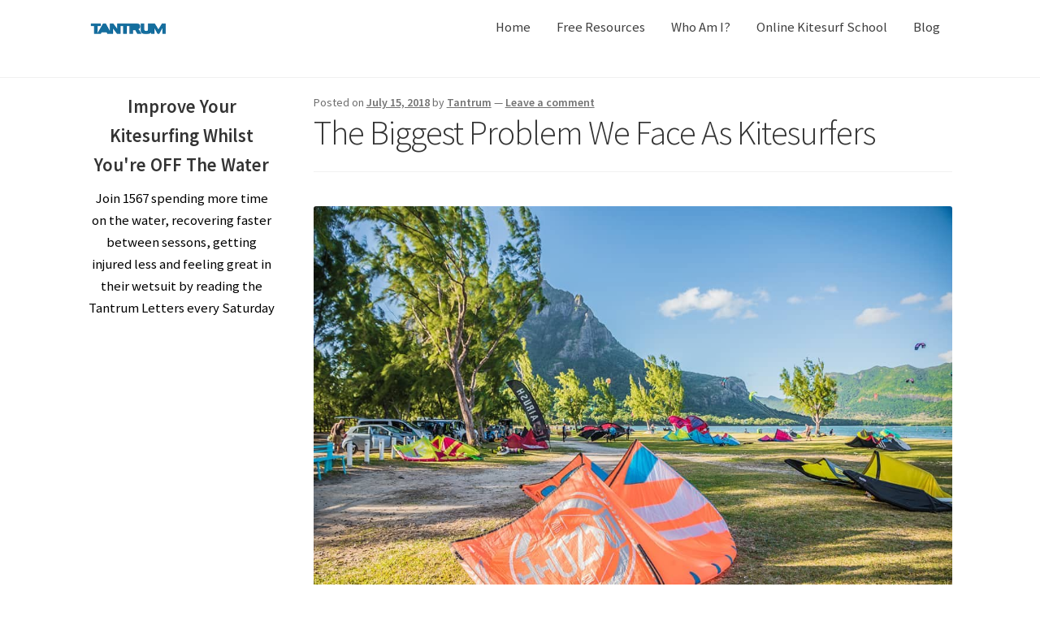

--- FILE ---
content_type: text/html; charset=UTF-8
request_url: https://www.tantrumkitesurf.com/biggest-problem-face-kitesurfers/
body_size: 14797
content:
<!doctype html>
<html lang="en-US" prefix="og: http://ogp.me/ns# fb: http://ogp.me/ns/fb# article: http://ogp.me/ns/article#">
<head>
<meta charset="UTF-8">
<meta name="viewport" content="width=device-width, initial-scale=1">
<link rel="profile" href="https://gmpg.org/xfn/11">
<link rel="pingback" href="https://www.tantrumkitesurf.com/xmlrpc.php">

<script type="text/javascript"
		id="Cookiebot"
		src="https://consent.cookiebot.com/uc.js"
		data-cbid="48055cf3-a4fa-4aa9-b1f0-df674f71ae16"
							async	></script>
<script>
	window.dataLayer = window.dataLayer || [];
	function gtag() {
		dataLayer.push(arguments);
	}
	gtag("consent", "default", {
		ad_storage: "denied",
		analytics_storage: "denied",
		functionality_storage: "denied",
		personalization_storage: "denied",
		security_storage: "granted",
		wait_for_update: 500,
	});
	gtag("set", "ads_data_redaction", true);
	gtag("set", "url_passthrough", true);
</script>
<title>The Biggest Problem We Face As Kitesurfers</title>
<meta name='robots' content='max-image-preview:large' />

<!-- SEO Ultimate (http://www.seodesignsolutions.com/wordpress-seo/) -->
	<link rel="canonical" href="https://www.tantrumkitesurf.com/biggest-problem-face-kitesurfers/" />
	<meta name="description" content="There is one thing that causes us more problems as kitesurfers than ANYTHING else...but there is a way to beat it, in this video I show you how..." />
	<meta property="og:type" content="article" />
	<meta property="og:title" content="The Biggest Problem We Face As Kitesurfers" />
	<meta property="og:description" content="There is one thing that causes us more problems as kitesurfers than ANYTHING else...but there is a way to beat it, in this video I show you how..." />
	<meta property="og:url" content="https://www.tantrumkitesurf.com/biggest-problem-face-kitesurfers/" />
	<meta property="og:image" content="https://www.tantrumkitesurf.com/wp-content/uploads/2018/07/36645990_486562485129285_4220176032587579392_n.jpg" />
	<meta property="article:published_time" content="2018-07-15" />
	<meta property="article:modified_time" content="2018-07-13" />
	<meta property="article:author" content="https://www.tantrumkitesurf.com/author/admin/" />
	<meta property="article:tag" content="Kitesurf" />
	<meta property="article:tag" content="Peak Performance" />
	<meta property="og:site_name" content="Tantrum Kitesurf" />
	<meta name="twitter:card" content="summary" />
	<meta name="twitter:site" content="@TantrumKitesurf" />

<!-- Code Inserter module -->
<!-- meta tags -->
	<link rel="publisher" href="https://plus.google.com/b/105701789154170809073/105701789154170809073" />
	<link rel="author" href="https://plus.google.com/115796481586622958716" />
<!--You Tube verification code -->
<meta name="google-site-verification" content="ZJ-L1dElzmtt-Vq7vn2N2ABKGv1CUFxyGKes7ilAjAQ" />

<!-- Cookie popup for GDPR -->
<script id="Cookiebot" src="https://consent.cookiebot.com/uc.js" data-cbid="48055cf3-a4fa-4aa9-b1f0-df674f71ae16" type="text/javascript" async></script>

<!-- /Code Inserter module -->

<!-- /SEO Ultimate -->

<link rel='dns-prefetch' href='//analytics.aweber.com' />
<link rel='dns-prefetch' href='//fonts.googleapis.com' />
<link rel="alternate" type="application/rss+xml" title="Tantrum Kitesurf &raquo; Feed" href="https://www.tantrumkitesurf.com/feed/" />
<link rel="alternate" type="application/rss+xml" title="Tantrum Kitesurf &raquo; Comments Feed" href="https://www.tantrumkitesurf.com/comments/feed/" />
<link rel="alternate" type="application/rss+xml" title="Tantrum Kitesurf &raquo; The Biggest Problem We Face As Kitesurfers Comments Feed" href="https://www.tantrumkitesurf.com/biggest-problem-face-kitesurfers/feed/" />
<script>
window._wpemojiSettings = {"baseUrl":"https:\/\/s.w.org\/images\/core\/emoji\/14.0.0\/72x72\/","ext":".png","svgUrl":"https:\/\/s.w.org\/images\/core\/emoji\/14.0.0\/svg\/","svgExt":".svg","source":{"concatemoji":"https:\/\/www.tantrumkitesurf.com\/wp-includes\/js\/wp-emoji-release.min.js?ver=6.3.1"}};
/*! This file is auto-generated */
!function(i,n){var o,s,e;function c(e){try{var t={supportTests:e,timestamp:(new Date).valueOf()};sessionStorage.setItem(o,JSON.stringify(t))}catch(e){}}function p(e,t,n){e.clearRect(0,0,e.canvas.width,e.canvas.height),e.fillText(t,0,0);var t=new Uint32Array(e.getImageData(0,0,e.canvas.width,e.canvas.height).data),r=(e.clearRect(0,0,e.canvas.width,e.canvas.height),e.fillText(n,0,0),new Uint32Array(e.getImageData(0,0,e.canvas.width,e.canvas.height).data));return t.every(function(e,t){return e===r[t]})}function u(e,t,n){switch(t){case"flag":return n(e,"\ud83c\udff3\ufe0f\u200d\u26a7\ufe0f","\ud83c\udff3\ufe0f\u200b\u26a7\ufe0f")?!1:!n(e,"\ud83c\uddfa\ud83c\uddf3","\ud83c\uddfa\u200b\ud83c\uddf3")&&!n(e,"\ud83c\udff4\udb40\udc67\udb40\udc62\udb40\udc65\udb40\udc6e\udb40\udc67\udb40\udc7f","\ud83c\udff4\u200b\udb40\udc67\u200b\udb40\udc62\u200b\udb40\udc65\u200b\udb40\udc6e\u200b\udb40\udc67\u200b\udb40\udc7f");case"emoji":return!n(e,"\ud83e\udef1\ud83c\udffb\u200d\ud83e\udef2\ud83c\udfff","\ud83e\udef1\ud83c\udffb\u200b\ud83e\udef2\ud83c\udfff")}return!1}function f(e,t,n){var r="undefined"!=typeof WorkerGlobalScope&&self instanceof WorkerGlobalScope?new OffscreenCanvas(300,150):i.createElement("canvas"),a=r.getContext("2d",{willReadFrequently:!0}),o=(a.textBaseline="top",a.font="600 32px Arial",{});return e.forEach(function(e){o[e]=t(a,e,n)}),o}function t(e){var t=i.createElement("script");t.src=e,t.defer=!0,i.head.appendChild(t)}"undefined"!=typeof Promise&&(o="wpEmojiSettingsSupports",s=["flag","emoji"],n.supports={everything:!0,everythingExceptFlag:!0},e=new Promise(function(e){i.addEventListener("DOMContentLoaded",e,{once:!0})}),new Promise(function(t){var n=function(){try{var e=JSON.parse(sessionStorage.getItem(o));if("object"==typeof e&&"number"==typeof e.timestamp&&(new Date).valueOf()<e.timestamp+604800&&"object"==typeof e.supportTests)return e.supportTests}catch(e){}return null}();if(!n){if("undefined"!=typeof Worker&&"undefined"!=typeof OffscreenCanvas&&"undefined"!=typeof URL&&URL.createObjectURL&&"undefined"!=typeof Blob)try{var e="postMessage("+f.toString()+"("+[JSON.stringify(s),u.toString(),p.toString()].join(",")+"));",r=new Blob([e],{type:"text/javascript"}),a=new Worker(URL.createObjectURL(r),{name:"wpTestEmojiSupports"});return void(a.onmessage=function(e){c(n=e.data),a.terminate(),t(n)})}catch(e){}c(n=f(s,u,p))}t(n)}).then(function(e){for(var t in e)n.supports[t]=e[t],n.supports.everything=n.supports.everything&&n.supports[t],"flag"!==t&&(n.supports.everythingExceptFlag=n.supports.everythingExceptFlag&&n.supports[t]);n.supports.everythingExceptFlag=n.supports.everythingExceptFlag&&!n.supports.flag,n.DOMReady=!1,n.readyCallback=function(){n.DOMReady=!0}}).then(function(){return e}).then(function(){var e;n.supports.everything||(n.readyCallback(),(e=n.source||{}).concatemoji?t(e.concatemoji):e.wpemoji&&e.twemoji&&(t(e.twemoji),t(e.wpemoji)))}))}((window,document),window._wpemojiSettings);
</script>
<style>
img.wp-smiley,
img.emoji {
	display: inline !important;
	border: none !important;
	box-shadow: none !important;
	height: 1em !important;
	width: 1em !important;
	margin: 0 0.07em !important;
	vertical-align: -0.1em !important;
	background: none !important;
	padding: 0 !important;
}
</style>
	<link rel='stylesheet' id='wp-block-library-css' href='https://www.tantrumkitesurf.com/wp-includes/css/dist/block-library/style.min.css?ver=6.3.1' media='all' />
<style id='wp-block-library-theme-inline-css'>
.wp-block-audio figcaption{color:#555;font-size:13px;text-align:center}.is-dark-theme .wp-block-audio figcaption{color:hsla(0,0%,100%,.65)}.wp-block-audio{margin:0 0 1em}.wp-block-code{border:1px solid #ccc;border-radius:4px;font-family:Menlo,Consolas,monaco,monospace;padding:.8em 1em}.wp-block-embed figcaption{color:#555;font-size:13px;text-align:center}.is-dark-theme .wp-block-embed figcaption{color:hsla(0,0%,100%,.65)}.wp-block-embed{margin:0 0 1em}.blocks-gallery-caption{color:#555;font-size:13px;text-align:center}.is-dark-theme .blocks-gallery-caption{color:hsla(0,0%,100%,.65)}.wp-block-image figcaption{color:#555;font-size:13px;text-align:center}.is-dark-theme .wp-block-image figcaption{color:hsla(0,0%,100%,.65)}.wp-block-image{margin:0 0 1em}.wp-block-pullquote{border-bottom:4px solid;border-top:4px solid;color:currentColor;margin-bottom:1.75em}.wp-block-pullquote cite,.wp-block-pullquote footer,.wp-block-pullquote__citation{color:currentColor;font-size:.8125em;font-style:normal;text-transform:uppercase}.wp-block-quote{border-left:.25em solid;margin:0 0 1.75em;padding-left:1em}.wp-block-quote cite,.wp-block-quote footer{color:currentColor;font-size:.8125em;font-style:normal;position:relative}.wp-block-quote.has-text-align-right{border-left:none;border-right:.25em solid;padding-left:0;padding-right:1em}.wp-block-quote.has-text-align-center{border:none;padding-left:0}.wp-block-quote.is-large,.wp-block-quote.is-style-large,.wp-block-quote.is-style-plain{border:none}.wp-block-search .wp-block-search__label{font-weight:700}.wp-block-search__button{border:1px solid #ccc;padding:.375em .625em}:where(.wp-block-group.has-background){padding:1.25em 2.375em}.wp-block-separator.has-css-opacity{opacity:.4}.wp-block-separator{border:none;border-bottom:2px solid;margin-left:auto;margin-right:auto}.wp-block-separator.has-alpha-channel-opacity{opacity:1}.wp-block-separator:not(.is-style-wide):not(.is-style-dots){width:100px}.wp-block-separator.has-background:not(.is-style-dots){border-bottom:none;height:1px}.wp-block-separator.has-background:not(.is-style-wide):not(.is-style-dots){height:2px}.wp-block-table{margin:0 0 1em}.wp-block-table td,.wp-block-table th{word-break:normal}.wp-block-table figcaption{color:#555;font-size:13px;text-align:center}.is-dark-theme .wp-block-table figcaption{color:hsla(0,0%,100%,.65)}.wp-block-video figcaption{color:#555;font-size:13px;text-align:center}.is-dark-theme .wp-block-video figcaption{color:hsla(0,0%,100%,.65)}.wp-block-video{margin:0 0 1em}.wp-block-template-part.has-background{margin-bottom:0;margin-top:0;padding:1.25em 2.375em}
</style>
<link rel='stylesheet' id='storefront-gutenberg-blocks-css' href='https://www.tantrumkitesurf.com/wp-content/themes/storefront/assets/css/base/gutenberg-blocks.css?ver=4.2.0' media='all' />
<style id='storefront-gutenberg-blocks-inline-css'>

				.wp-block-button__link:not(.has-text-color) {
					color: #ffffff;
				}

				.wp-block-button__link:not(.has-text-color):hover,
				.wp-block-button__link:not(.has-text-color):focus,
				.wp-block-button__link:not(.has-text-color):active {
					color: #ffffff;
				}

				.wp-block-button__link:not(.has-background) {
					background-color: #00cef7;
				}

				.wp-block-button__link:not(.has-background):hover,
				.wp-block-button__link:not(.has-background):focus,
				.wp-block-button__link:not(.has-background):active {
					border-color: #00b5de;
					background-color: #00b5de;
				}

				.wc-block-grid__products .wc-block-grid__product .wp-block-button__link {
					background-color: #00cef7;
					border-color: #00cef7;
					color: #ffffff;
				}

				.wp-block-quote footer,
				.wp-block-quote cite,
				.wp-block-quote__citation {
					color: #6d6d6d;
				}

				.wp-block-pullquote cite,
				.wp-block-pullquote footer,
				.wp-block-pullquote__citation {
					color: #6d6d6d;
				}

				.wp-block-image figcaption {
					color: #6d6d6d;
				}

				.wp-block-separator.is-style-dots::before {
					color: #333333;
				}

				.wp-block-file a.wp-block-file__button {
					color: #ffffff;
					background-color: #00cef7;
					border-color: #00cef7;
				}

				.wp-block-file a.wp-block-file__button:hover,
				.wp-block-file a.wp-block-file__button:focus,
				.wp-block-file a.wp-block-file__button:active {
					color: #ffffff;
					background-color: #00b5de;
				}

				.wp-block-code,
				.wp-block-preformatted pre {
					color: #6d6d6d;
				}

				.wp-block-table:not( .has-background ):not( .is-style-stripes ) tbody tr:nth-child(2n) td {
					background-color: #fdfdfd;
				}

				.wp-block-cover .wp-block-cover__inner-container h1:not(.has-text-color),
				.wp-block-cover .wp-block-cover__inner-container h2:not(.has-text-color),
				.wp-block-cover .wp-block-cover__inner-container h3:not(.has-text-color),
				.wp-block-cover .wp-block-cover__inner-container h4:not(.has-text-color),
				.wp-block-cover .wp-block-cover__inner-container h5:not(.has-text-color),
				.wp-block-cover .wp-block-cover__inner-container h6:not(.has-text-color) {
					color: #000000;
				}

				.wc-block-components-price-slider__range-input-progress,
				.rtl .wc-block-components-price-slider__range-input-progress {
					--range-color: #7f54b3;
				}

				/* Target only IE11 */
				@media all and (-ms-high-contrast: none), (-ms-high-contrast: active) {
					.wc-block-components-price-slider__range-input-progress {
						background: #7f54b3;
					}
				}

				.wc-block-components-button:not(.is-link) {
					background-color: #dd3333;
					color: #ffffff;
				}

				.wc-block-components-button:not(.is-link):hover,
				.wc-block-components-button:not(.is-link):focus,
				.wc-block-components-button:not(.is-link):active {
					background-color: #c41a1a;
					color: #ffffff;
				}

				.wc-block-components-button:not(.is-link):disabled {
					background-color: #dd3333;
					color: #ffffff;
				}

				.wc-block-cart__submit-container {
					background-color: #ffffff;
				}

				.wc-block-cart__submit-container::before {
					color: rgba(220,220,220,0.5);
				}

				.wc-block-components-order-summary-item__quantity {
					background-color: #ffffff;
					border-color: #6d6d6d;
					box-shadow: 0 0 0 2px #ffffff;
					color: #6d6d6d;
				}
			
</style>
<style id='classic-theme-styles-inline-css'>
/*! This file is auto-generated */
.wp-block-button__link{color:#fff;background-color:#32373c;border-radius:9999px;box-shadow:none;text-decoration:none;padding:calc(.667em + 2px) calc(1.333em + 2px);font-size:1.125em}.wp-block-file__button{background:#32373c;color:#fff;text-decoration:none}
</style>
<style id='global-styles-inline-css'>
body{--wp--preset--color--black: #000000;--wp--preset--color--cyan-bluish-gray: #abb8c3;--wp--preset--color--white: #ffffff;--wp--preset--color--pale-pink: #f78da7;--wp--preset--color--vivid-red: #cf2e2e;--wp--preset--color--luminous-vivid-orange: #ff6900;--wp--preset--color--luminous-vivid-amber: #fcb900;--wp--preset--color--light-green-cyan: #7bdcb5;--wp--preset--color--vivid-green-cyan: #00d084;--wp--preset--color--pale-cyan-blue: #8ed1fc;--wp--preset--color--vivid-cyan-blue: #0693e3;--wp--preset--color--vivid-purple: #9b51e0;--wp--preset--gradient--vivid-cyan-blue-to-vivid-purple: linear-gradient(135deg,rgba(6,147,227,1) 0%,rgb(155,81,224) 100%);--wp--preset--gradient--light-green-cyan-to-vivid-green-cyan: linear-gradient(135deg,rgb(122,220,180) 0%,rgb(0,208,130) 100%);--wp--preset--gradient--luminous-vivid-amber-to-luminous-vivid-orange: linear-gradient(135deg,rgba(252,185,0,1) 0%,rgba(255,105,0,1) 100%);--wp--preset--gradient--luminous-vivid-orange-to-vivid-red: linear-gradient(135deg,rgba(255,105,0,1) 0%,rgb(207,46,46) 100%);--wp--preset--gradient--very-light-gray-to-cyan-bluish-gray: linear-gradient(135deg,rgb(238,238,238) 0%,rgb(169,184,195) 100%);--wp--preset--gradient--cool-to-warm-spectrum: linear-gradient(135deg,rgb(74,234,220) 0%,rgb(151,120,209) 20%,rgb(207,42,186) 40%,rgb(238,44,130) 60%,rgb(251,105,98) 80%,rgb(254,248,76) 100%);--wp--preset--gradient--blush-light-purple: linear-gradient(135deg,rgb(255,206,236) 0%,rgb(152,150,240) 100%);--wp--preset--gradient--blush-bordeaux: linear-gradient(135deg,rgb(254,205,165) 0%,rgb(254,45,45) 50%,rgb(107,0,62) 100%);--wp--preset--gradient--luminous-dusk: linear-gradient(135deg,rgb(255,203,112) 0%,rgb(199,81,192) 50%,rgb(65,88,208) 100%);--wp--preset--gradient--pale-ocean: linear-gradient(135deg,rgb(255,245,203) 0%,rgb(182,227,212) 50%,rgb(51,167,181) 100%);--wp--preset--gradient--electric-grass: linear-gradient(135deg,rgb(202,248,128) 0%,rgb(113,206,126) 100%);--wp--preset--gradient--midnight: linear-gradient(135deg,rgb(2,3,129) 0%,rgb(40,116,252) 100%);--wp--preset--font-size--small: 14px;--wp--preset--font-size--medium: 23px;--wp--preset--font-size--large: 26px;--wp--preset--font-size--x-large: 42px;--wp--preset--font-size--normal: 16px;--wp--preset--font-size--huge: 37px;--wp--preset--spacing--20: 0.44rem;--wp--preset--spacing--30: 0.67rem;--wp--preset--spacing--40: 1rem;--wp--preset--spacing--50: 1.5rem;--wp--preset--spacing--60: 2.25rem;--wp--preset--spacing--70: 3.38rem;--wp--preset--spacing--80: 5.06rem;--wp--preset--shadow--natural: 6px 6px 9px rgba(0, 0, 0, 0.2);--wp--preset--shadow--deep: 12px 12px 50px rgba(0, 0, 0, 0.4);--wp--preset--shadow--sharp: 6px 6px 0px rgba(0, 0, 0, 0.2);--wp--preset--shadow--outlined: 6px 6px 0px -3px rgba(255, 255, 255, 1), 6px 6px rgba(0, 0, 0, 1);--wp--preset--shadow--crisp: 6px 6px 0px rgba(0, 0, 0, 1);}:where(.is-layout-flex){gap: 0.5em;}:where(.is-layout-grid){gap: 0.5em;}body .is-layout-flow > .alignleft{float: left;margin-inline-start: 0;margin-inline-end: 2em;}body .is-layout-flow > .alignright{float: right;margin-inline-start: 2em;margin-inline-end: 0;}body .is-layout-flow > .aligncenter{margin-left: auto !important;margin-right: auto !important;}body .is-layout-constrained > .alignleft{float: left;margin-inline-start: 0;margin-inline-end: 2em;}body .is-layout-constrained > .alignright{float: right;margin-inline-start: 2em;margin-inline-end: 0;}body .is-layout-constrained > .aligncenter{margin-left: auto !important;margin-right: auto !important;}body .is-layout-constrained > :where(:not(.alignleft):not(.alignright):not(.alignfull)){max-width: var(--wp--style--global--content-size);margin-left: auto !important;margin-right: auto !important;}body .is-layout-constrained > .alignwide{max-width: var(--wp--style--global--wide-size);}body .is-layout-flex{display: flex;}body .is-layout-flex{flex-wrap: wrap;align-items: center;}body .is-layout-flex > *{margin: 0;}body .is-layout-grid{display: grid;}body .is-layout-grid > *{margin: 0;}:where(.wp-block-columns.is-layout-flex){gap: 2em;}:where(.wp-block-columns.is-layout-grid){gap: 2em;}:where(.wp-block-post-template.is-layout-flex){gap: 1.25em;}:where(.wp-block-post-template.is-layout-grid){gap: 1.25em;}.has-black-color{color: var(--wp--preset--color--black) !important;}.has-cyan-bluish-gray-color{color: var(--wp--preset--color--cyan-bluish-gray) !important;}.has-white-color{color: var(--wp--preset--color--white) !important;}.has-pale-pink-color{color: var(--wp--preset--color--pale-pink) !important;}.has-vivid-red-color{color: var(--wp--preset--color--vivid-red) !important;}.has-luminous-vivid-orange-color{color: var(--wp--preset--color--luminous-vivid-orange) !important;}.has-luminous-vivid-amber-color{color: var(--wp--preset--color--luminous-vivid-amber) !important;}.has-light-green-cyan-color{color: var(--wp--preset--color--light-green-cyan) !important;}.has-vivid-green-cyan-color{color: var(--wp--preset--color--vivid-green-cyan) !important;}.has-pale-cyan-blue-color{color: var(--wp--preset--color--pale-cyan-blue) !important;}.has-vivid-cyan-blue-color{color: var(--wp--preset--color--vivid-cyan-blue) !important;}.has-vivid-purple-color{color: var(--wp--preset--color--vivid-purple) !important;}.has-black-background-color{background-color: var(--wp--preset--color--black) !important;}.has-cyan-bluish-gray-background-color{background-color: var(--wp--preset--color--cyan-bluish-gray) !important;}.has-white-background-color{background-color: var(--wp--preset--color--white) !important;}.has-pale-pink-background-color{background-color: var(--wp--preset--color--pale-pink) !important;}.has-vivid-red-background-color{background-color: var(--wp--preset--color--vivid-red) !important;}.has-luminous-vivid-orange-background-color{background-color: var(--wp--preset--color--luminous-vivid-orange) !important;}.has-luminous-vivid-amber-background-color{background-color: var(--wp--preset--color--luminous-vivid-amber) !important;}.has-light-green-cyan-background-color{background-color: var(--wp--preset--color--light-green-cyan) !important;}.has-vivid-green-cyan-background-color{background-color: var(--wp--preset--color--vivid-green-cyan) !important;}.has-pale-cyan-blue-background-color{background-color: var(--wp--preset--color--pale-cyan-blue) !important;}.has-vivid-cyan-blue-background-color{background-color: var(--wp--preset--color--vivid-cyan-blue) !important;}.has-vivid-purple-background-color{background-color: var(--wp--preset--color--vivid-purple) !important;}.has-black-border-color{border-color: var(--wp--preset--color--black) !important;}.has-cyan-bluish-gray-border-color{border-color: var(--wp--preset--color--cyan-bluish-gray) !important;}.has-white-border-color{border-color: var(--wp--preset--color--white) !important;}.has-pale-pink-border-color{border-color: var(--wp--preset--color--pale-pink) !important;}.has-vivid-red-border-color{border-color: var(--wp--preset--color--vivid-red) !important;}.has-luminous-vivid-orange-border-color{border-color: var(--wp--preset--color--luminous-vivid-orange) !important;}.has-luminous-vivid-amber-border-color{border-color: var(--wp--preset--color--luminous-vivid-amber) !important;}.has-light-green-cyan-border-color{border-color: var(--wp--preset--color--light-green-cyan) !important;}.has-vivid-green-cyan-border-color{border-color: var(--wp--preset--color--vivid-green-cyan) !important;}.has-pale-cyan-blue-border-color{border-color: var(--wp--preset--color--pale-cyan-blue) !important;}.has-vivid-cyan-blue-border-color{border-color: var(--wp--preset--color--vivid-cyan-blue) !important;}.has-vivid-purple-border-color{border-color: var(--wp--preset--color--vivid-purple) !important;}.has-vivid-cyan-blue-to-vivid-purple-gradient-background{background: var(--wp--preset--gradient--vivid-cyan-blue-to-vivid-purple) !important;}.has-light-green-cyan-to-vivid-green-cyan-gradient-background{background: var(--wp--preset--gradient--light-green-cyan-to-vivid-green-cyan) !important;}.has-luminous-vivid-amber-to-luminous-vivid-orange-gradient-background{background: var(--wp--preset--gradient--luminous-vivid-amber-to-luminous-vivid-orange) !important;}.has-luminous-vivid-orange-to-vivid-red-gradient-background{background: var(--wp--preset--gradient--luminous-vivid-orange-to-vivid-red) !important;}.has-very-light-gray-to-cyan-bluish-gray-gradient-background{background: var(--wp--preset--gradient--very-light-gray-to-cyan-bluish-gray) !important;}.has-cool-to-warm-spectrum-gradient-background{background: var(--wp--preset--gradient--cool-to-warm-spectrum) !important;}.has-blush-light-purple-gradient-background{background: var(--wp--preset--gradient--blush-light-purple) !important;}.has-blush-bordeaux-gradient-background{background: var(--wp--preset--gradient--blush-bordeaux) !important;}.has-luminous-dusk-gradient-background{background: var(--wp--preset--gradient--luminous-dusk) !important;}.has-pale-ocean-gradient-background{background: var(--wp--preset--gradient--pale-ocean) !important;}.has-electric-grass-gradient-background{background: var(--wp--preset--gradient--electric-grass) !important;}.has-midnight-gradient-background{background: var(--wp--preset--gradient--midnight) !important;}.has-small-font-size{font-size: var(--wp--preset--font-size--small) !important;}.has-medium-font-size{font-size: var(--wp--preset--font-size--medium) !important;}.has-large-font-size{font-size: var(--wp--preset--font-size--large) !important;}.has-x-large-font-size{font-size: var(--wp--preset--font-size--x-large) !important;}
.wp-block-navigation a:where(:not(.wp-element-button)){color: inherit;}
:where(.wp-block-post-template.is-layout-flex){gap: 1.25em;}:where(.wp-block-post-template.is-layout-grid){gap: 1.25em;}
:where(.wp-block-columns.is-layout-flex){gap: 2em;}:where(.wp-block-columns.is-layout-grid){gap: 2em;}
.wp-block-pullquote{font-size: 1.5em;line-height: 1.6;}
</style>
<link rel='stylesheet' id='contact-form-7-css' href='https://www.tantrumkitesurf.com/wp-content/plugins/contact-form-7/includes/css/styles.css?ver=5.0.1' media='all' />
<link rel='stylesheet' id='storefront-style-css' href='https://www.tantrumkitesurf.com/wp-content/themes/storefront/style.css?ver=4.2.0' media='all' />
<style id='storefront-style-inline-css'>

			.main-navigation ul li a,
			.site-title a,
			ul.menu li a,
			.site-branding h1 a,
			button.menu-toggle,
			button.menu-toggle:hover,
			.handheld-navigation .dropdown-toggle {
				color: #333333;
			}

			button.menu-toggle,
			button.menu-toggle:hover {
				border-color: #333333;
			}

			.main-navigation ul li a:hover,
			.main-navigation ul li:hover > a,
			.site-title a:hover,
			.site-header ul.menu li.current-menu-item > a {
				color: #747474;
			}

			table:not( .has-background ) th {
				background-color: #f8f8f8;
			}

			table:not( .has-background ) tbody td {
				background-color: #fdfdfd;
			}

			table:not( .has-background ) tbody tr:nth-child(2n) td,
			fieldset,
			fieldset legend {
				background-color: #fbfbfb;
			}

			.site-header,
			.secondary-navigation ul ul,
			.main-navigation ul.menu > li.menu-item-has-children:after,
			.secondary-navigation ul.menu ul,
			.storefront-handheld-footer-bar,
			.storefront-handheld-footer-bar ul li > a,
			.storefront-handheld-footer-bar ul li.search .site-search,
			button.menu-toggle,
			button.menu-toggle:hover {
				background-color: #ffffff;
			}

			p.site-description,
			.site-header,
			.storefront-handheld-footer-bar {
				color: #404040;
			}

			button.menu-toggle:after,
			button.menu-toggle:before,
			button.menu-toggle span:before {
				background-color: #333333;
			}

			h1, h2, h3, h4, h5, h6, .wc-block-grid__product-title {
				color: #333333;
			}

			.widget h1 {
				border-bottom-color: #333333;
			}

			body,
			.secondary-navigation a {
				color: #6d6d6d;
			}

			.widget-area .widget a,
			.hentry .entry-header .posted-on a,
			.hentry .entry-header .post-author a,
			.hentry .entry-header .post-comments a,
			.hentry .entry-header .byline a {
				color: #727272;
			}

			a {
				color: #7f54b3;
			}

			a:focus,
			button:focus,
			.button.alt:focus,
			input:focus,
			textarea:focus,
			input[type="button"]:focus,
			input[type="reset"]:focus,
			input[type="submit"]:focus,
			input[type="email"]:focus,
			input[type="tel"]:focus,
			input[type="url"]:focus,
			input[type="password"]:focus,
			input[type="search"]:focus {
				outline-color: #7f54b3;
			}

			button, input[type="button"], input[type="reset"], input[type="submit"], .button, .widget a.button {
				background-color: #00cef7;
				border-color: #00cef7;
				color: #ffffff;
			}

			button:hover, input[type="button"]:hover, input[type="reset"]:hover, input[type="submit"]:hover, .button:hover, .widget a.button:hover {
				background-color: #00b5de;
				border-color: #00b5de;
				color: #ffffff;
			}

			button.alt, input[type="button"].alt, input[type="reset"].alt, input[type="submit"].alt, .button.alt, .widget-area .widget a.button.alt {
				background-color: #dd3333;
				border-color: #dd3333;
				color: #ffffff;
			}

			button.alt:hover, input[type="button"].alt:hover, input[type="reset"].alt:hover, input[type="submit"].alt:hover, .button.alt:hover, .widget-area .widget a.button.alt:hover {
				background-color: #c41a1a;
				border-color: #c41a1a;
				color: #ffffff;
			}

			.pagination .page-numbers li .page-numbers.current {
				background-color: #e6e6e6;
				color: #636363;
			}

			#comments .comment-list .comment-content .comment-text {
				background-color: #f8f8f8;
			}

			.site-footer {
				background-color: #f0f0f0;
				color: #6d6d6d;
			}

			.site-footer a:not(.button):not(.components-button) {
				color: #333333;
			}

			.site-footer .storefront-handheld-footer-bar a:not(.button):not(.components-button) {
				color: #333333;
			}

			.site-footer h1, .site-footer h2, .site-footer h3, .site-footer h4, .site-footer h5, .site-footer h6, .site-footer .widget .widget-title, .site-footer .widget .widgettitle {
				color: #333333;
			}

			.page-template-template-homepage.has-post-thumbnail .type-page.has-post-thumbnail .entry-title {
				color: #000000;
			}

			.page-template-template-homepage.has-post-thumbnail .type-page.has-post-thumbnail .entry-content {
				color: #000000;
			}

			@media screen and ( min-width: 768px ) {
				.secondary-navigation ul.menu a:hover {
					color: #595959;
				}

				.secondary-navigation ul.menu a {
					color: #404040;
				}

				.main-navigation ul.menu ul.sub-menu,
				.main-navigation ul.nav-menu ul.children {
					background-color: #f0f0f0;
				}

				.site-header {
					border-bottom-color: #f0f0f0;
				}
			}

			@media screen and (max-width: 768px) {
				.menu-toggle {
					color: #333333;
				}

				.menu-toggle:hover {
					color: #000000;
				}

				.main-navigation div.menu,
				.main-navigation .handheld-navigation {
					background-color: #ffffff;
				}

				.main-navigation ul li a,
				ul.menu li a,
				.storefront-hamburger-menu-active .shm-close {
					color: #333333;
				}
			}
		
</style>
<link rel='stylesheet' id='storefront-icons-css' href='https://www.tantrumkitesurf.com/wp-content/themes/storefront/assets/css/base/icons.css?ver=4.2.0' media='all' />
<link rel='stylesheet' id='storefront-fonts-css' href='https://fonts.googleapis.com/css?family=Source+Sans+Pro%3A400%2C300%2C300italic%2C400italic%2C600%2C700%2C900&#038;subset=latin%2Clatin-ext&#038;ver=4.2.0' media='all' />
<link rel='stylesheet' id='shm-styles-css' href='https://www.tantrumkitesurf.com/wp-content/plugins/storefront-hamburger-menu/assets/css/style.css?ver=1.2.2' media='all' />
<link rel='stylesheet' id='wpgdprc-front-css-css' href='https://www.tantrumkitesurf.com/wp-content/plugins/wp-gdpr-compliance/Assets/css/front.css?ver=1694777753' media='all' />
<style id='wpgdprc-front-css-inline-css'>
:root{--wp-gdpr--bar--background-color: #000000;--wp-gdpr--bar--color: #ffffff;--wp-gdpr--button--background-color: #000000;--wp-gdpr--button--background-color--darken: #000000;--wp-gdpr--button--color: #ffffff;}
</style>
<script src='//analytics.aweber.com/js/awt_analytics.js?id=7YOv' id='script-js'></script>
<script src='https://www.tantrumkitesurf.com/wp-includes/js/jquery/jquery.min.js?ver=3.7.0' id='jquery-core-js'></script>
<script src='https://www.tantrumkitesurf.com/wp-includes/js/jquery/jquery-migrate.min.js?ver=3.4.1' id='jquery-migrate-js'></script>
<script id='wpgdprc-front-js-js-extra'>
var wpgdprcFront = {"ajaxUrl":"https:\/\/www.tantrumkitesurf.com\/wp-admin\/admin-ajax.php","ajaxNonce":"7f6becf036","ajaxArg":"security","pluginPrefix":"wpgdprc","blogId":"1","isMultiSite":"","locale":"en_US","showSignUpModal":"","showFormModal":"","cookieName":"wpgdprc-consent","consentVersion":"","path":"\/","prefix":"wpgdprc"};
</script>
<script src='https://www.tantrumkitesurf.com/wp-content/plugins/wp-gdpr-compliance/Assets/js/front.min.js?ver=1694777753' id='wpgdprc-front-js-js'></script>
<link rel="https://api.w.org/" href="https://www.tantrumkitesurf.com/wp-json/" /><link rel="alternate" type="application/json" href="https://www.tantrumkitesurf.com/wp-json/wp/v2/posts/12912" /><link rel="EditURI" type="application/rsd+xml" title="RSD" href="https://www.tantrumkitesurf.com/xmlrpc.php?rsd" />
<meta name="generator" content="WordPress 6.3.1" />
<link rel='shortlink' href='https://www.tantrumkitesurf.com/?p=12912' />
<link rel="alternate" type="application/json+oembed" href="https://www.tantrumkitesurf.com/wp-json/oembed/1.0/embed?url=https%3A%2F%2Fwww.tantrumkitesurf.com%2Fbiggest-problem-face-kitesurfers%2F" />
<link rel="alternate" type="text/xml+oembed" href="https://www.tantrumkitesurf.com/wp-json/oembed/1.0/embed?url=https%3A%2F%2Fwww.tantrumkitesurf.com%2Fbiggest-problem-face-kitesurfers%2F&#038;format=xml" />
<!-- Google Tag Manager -->
<script>(function(w,d,s,l,i){w[l]=w[l]||[];w[l].push({'gtm.start':
new Date().getTime(),event:'gtm.js'});var f=d.getElementsByTagName(s)[0],
j=d.createElement(s),dl=l!='dataLayer'?'&l='+l:'';j.async=true;j.src=
'https://www.googletagmanager.com/gtm.js?id='+i+dl;f.parentNode.insertBefore(j,f);
})(window,document,'script','dataLayer','GTM-W5BVLZD');</script>
<!-- End Google Tag Manager -->
		<link rel="icon" href="https://www.tantrumkitesurf.com/wp-content/uploads/2016/11/cropped-logo_ema_med-32x32.jpg" sizes="32x32" />
<link rel="icon" href="https://www.tantrumkitesurf.com/wp-content/uploads/2016/11/cropped-logo_ema_med-192x192.jpg" sizes="192x192" />
<link rel="apple-touch-icon" href="https://www.tantrumkitesurf.com/wp-content/uploads/2016/11/cropped-logo_ema_med-180x180.jpg" />
<meta name="msapplication-TileImage" content="https://www.tantrumkitesurf.com/wp-content/uploads/2016/11/cropped-logo_ema_med-270x270.jpg" />
		<style id="wp-custom-css">
			body.woocommerce #primary {
    width: 100%;
}
/* eliminate white space at top of page */
@media screen and (min-width: 768px) {
.content-area {
	margin-top:-50px;
}
.widget-area {
	margin-top:-50px;
}
}
h1 h2 h3 h4 h5 h6 {
	line-height:1.0;
}
/* do not display site search box */
.site-header .site-search { display:none;padding:0px;margin:0px;
	 }

.search .woocommerce-products-header__title {display: none;}

/* change logo size in header */
.site-header .site-branding img{
max-height: 40px !important;
max-width: 100px !important;
	margin-top:10px;
}

/* remove main menu  */
@media screen and (min-width: 1064px) {
.storefront-primary-navigation   {
  display: none;
}
}

@media(min-width: 1064px)
/* Remove white space left by removing Title */
.storefront-breadcrumb {
    margin-bottom: 0 !important;
}
/* styling the secondary menu */
.secondary-navigation {
	margin-top:-60px;
	font-size: 19px;
}
.sub-menu .menu-item {
	padding:15px;
	border-bottom:1px solid #f2f2f2;
}
/* Remove white space caused by removing Search Bar */
nav.secondary-navigation {
	float: right!important;
	margin-right: 0!important;
	width:668px!important;
}
/* ensure images on mobile float properly */
@media only screen and (max-width: 768px) {
figure {
float:none !important;
margin-left:auto !important;
margin-right:auto !important;
}
}

.site-header {
padding-top: 15px;
}
#masthead.site-header {
padding-bottom: 5px;
}
.optin-background {
		background-image:url(https://www.tantrumkitesurf.com/wp-content/uploads/2017/07/kitesurf-1-med.jpg);
		width:100%;
		height:460px;
		border-radius:5px;
		background-repeat:none;
		background-position: center top;
		background-size:cover;
	}
	.optin-trans-box {
		width:40%;
		min-width:210px;		position:relative;top:20px;left:200px;
		padding:15px;
		text-align:center;
		background: rgb(255, 255, 255);
    		background: rgba(255, 255, 255, .7);
	}
@media(max-width: 1064px) {
	.optin-background {
			background-image:none;
			width:100%;
			height:350px;
		}
		.optin-trans-box {
			width:100%;
			position:relative;top:0px;left:0px;
			text-align:center;
			padding:0px;
			margin:0px;
		}
}
/* hide breadcrumb on Thank you page */
.page-id-14479 .storefront-breadcrumb {display: none !important}
		</style>
		</head>

<body class="post-template-default single single-post postid-12912 single-format-standard wp-custom-logo wp-embed-responsive no-wc-breadcrumb storefront-secondary-navigation storefront-align-wide left-sidebar storefront-2-3 storefront-hamburger-menu-active">

<!-- Google Tag Manager (noscript) -->
<noscript><iframe src="https://www.googletagmanager.com/ns.html?id=GTM-W5BVLZD"
height="0" width="0" style="display:none;visibility:hidden"></iframe></noscript>
<!-- End Google Tag Manager (noscript) -->
		

<div id="page" class="hfeed site">
	
	<header id="masthead" class="site-header" role="banner" style="">

		<div class="col-full">		<a class="skip-link screen-reader-text" href="#site-navigation">Skip to navigation</a>
		<a class="skip-link screen-reader-text" href="#content">Skip to content</a>
				<div class="site-branding">
			<a href="https://www.tantrumkitesurf.com/" class="custom-logo-link" rel="home"><img width="182" height="40" src="https://www.tantrumkitesurf.com/wp-content/uploads/2017/02/cropped-logo.png" class="custom-logo" alt="Tantrum Kitesurf" decoding="async" /></a>		</div>
					<nav class="secondary-navigation" role="navigation" aria-label="Secondary Navigation">
				<div class="menu-main-menu-container"><ul id="menu-main-menu" class="menu"><li id="menu-item-13185" class="menu-item menu-item-type-custom menu-item-object-custom menu-item-home menu-item-13185"><a href="https://www.tantrumkitesurf.com">Home</a></li>
<li id="menu-item-14457" class="menu-item menu-item-type-custom menu-item-object-custom menu-item-has-children menu-item-14457"><a href="#">Free Resources</a>
<ul class="sub-menu">
	<li id="menu-item-14574" class="menu-item menu-item-type-custom menu-item-object-custom menu-item-14574"><a href="https://tantrumkitesurf.com/kitesurf-workout-signup">Free Kitesurf Specific Workout</a></li>
	<li id="menu-item-14573" class="menu-item menu-item-type-post_type menu-item-object-page menu-item-14573"><a href="https://www.tantrumkitesurf.com/free-mini-book-fix-your-knee-pain/">Free Mini-Book: Fix Your Knee Pain</a></li>
</ul>
</li>
<li id="menu-item-13131" class="menu-item menu-item-type-post_type menu-item-object-page menu-item-13131"><a href="https://www.tantrumkitesurf.com/meet-the-team/">Who Am I?</a></li>
<li id="menu-item-14266" class="menu-item menu-item-type-post_type menu-item-object-page menu-item-has-children menu-item-14266"><a href="https://www.tantrumkitesurf.com/kitesurf-school/">Online Kitesurf School</a>
<ul class="sub-menu">
	<li id="menu-item-14262" class="menu-item menu-item-type-post_type menu-item-object-page menu-item-14262"><a href="https://www.tantrumkitesurf.com/kitesurf-school/pre-course-training-res/">Pre Kitesurf Course Training</a></li>
	<li id="menu-item-14267" class="menu-item menu-item-type-post_type menu-item-object-page menu-item-14267"><a href="https://www.tantrumkitesurf.com/kitesurf-school/kitesurfing-training-mod1/">Flying The Kite</a></li>
	<li id="menu-item-14265" class="menu-item menu-item-type-post_type menu-item-object-page menu-item-14265"><a href="https://www.tantrumkitesurf.com/kitesurf-school/kitesurf-training-mod2/">Body Dragging &#038; Water Starting</a></li>
	<li id="menu-item-14264" class="menu-item menu-item-type-post_type menu-item-object-page menu-item-14264"><a href="https://www.tantrumkitesurf.com/kitesurf-school/kitesurf-training-module-3/">Riding Upwind</a></li>
	<li id="menu-item-14263" class="menu-item menu-item-type-post_type menu-item-object-page menu-item-14263"><a href="https://www.tantrumkitesurf.com/kitesurf-school/kitesurf-training-module-4/">Becoming a Kitesurf Rockstar</a></li>
	<li id="menu-item-14268" class="menu-item menu-item-type-post_type menu-item-object-page menu-item-14268"><a href="https://www.tantrumkitesurf.com/kitesurf-school/kitesurfing-equipment/">Kitesurfing Equipment</a></li>
</ul>
</li>
<li id="menu-item-14441" class="menu-item menu-item-type-post_type menu-item-object-page menu-item-14441"><a href="https://www.tantrumkitesurf.com/news/">Blog</a></li>
</ul></div>			</nav><!-- #site-navigation -->
			</div><div class="storefront-primary-navigation"><div class="col-full">		<nav id="site-navigation" class="main-navigation" role="navigation" aria-label="Primary Navigation">
		<button id="site-navigation-menu-toggle" class="menu-toggle" aria-controls="site-navigation" aria-expanded="false"><span>Menu</span></button>
			<div class="menu"><ul>
<li ><a href="https://www.tantrumkitesurf.com/">Home</a></li><li class="page_item page-item-6361"><a href="https://www.tantrumkitesurf.com/affiliate/">Become an Affiliate</a></li>
<li class="page_item page-item-1421"><a href="https://www.tantrumkitesurf.com/news/">Blog</a></li>
<li class="page_item page-item-14580"><a href="https://www.tantrumkitesurf.com/book/">Book</a></li>
<li class="page_item page-item-9751"><a href="https://www.tantrumkitesurf.com/buy-kites/">Buy Kites</a></li>
<li class="page_item page-item-2454"><a href="https://www.tantrumkitesurf.com/buy-kitesurfing-equipment-2/">Buy Kitesurfing Equipment</a></li>
<li class="page_item page-item-2716"><a href="https://www.tantrumkitesurf.com/buying-wetsuit/">Buying Your First Wetsuit</a></li>
<li class="page_item page-item-6193"><a href="https://www.tantrumkitesurf.com/cart/">Cart</a></li>
<li class="page_item page-item-2499"><a href="https://www.tantrumkitesurf.com/confirm-membership/">Check Your Email To Confirm Your Membership</a></li>
<li class="page_item page-item-6194"><a href="https://www.tantrumkitesurf.com/checkout/">Checkout</a></li>
<li class="page_item page-item-12431"><a href="https://www.tantrumkitesurf.com/cookie-policy/">Cookie Policy</a></li>
<li class="page_item page-item-12428"><a href="https://www.tantrumkitesurf.com/data-access-request/">Data Access Request</a></li>
<li class="page_item page-item-14567 page_item_has_children"><a href="https://www.tantrumkitesurf.com/free-mini-book-fix-your-knee-pain/">Free Mini-Book: Fix Your Knee Pain</a>
<ul class='children'>
	<li class="page_item page-item-14568"><a href="https://www.tantrumkitesurf.com/free-mini-book-fix-your-knee-pain/thank-you-coaching/">Thank You &amp; Coaching</a></li>
</ul>
</li>
<li class="page_item page-item-12430"><a href="https://www.tantrumkitesurf.com/gdpr-request-personal-data/">GDPR &#8211; Request personal data</a></li>
<li class="page_item page-item-11907"><a href="https://www.tantrumkitesurf.com/get-fit-to-kitesurf/">Get Fit To Kitesurf</a></li>
<li class="page_item page-item-904"><a href="https://www.tantrumkitesurf.com/contact-us/">Get In Touch</a></li>
<li class="page_item page-item-13602"><a href="https://www.tantrumkitesurf.com/gym-ruining-kitesurfing/">Is The Gym Ruining Your Kitesurfing&#8230;?</a></li>
<li class="page_item page-item-8781 page_item_has_children"><a href="https://www.tantrumkitesurf.com/kitesurf-school/">Kitesurf School</a>
<ul class='children'>
	<li class="page_item page-item-1651"><a href="https://www.tantrumkitesurf.com/kitesurf-school/kitesurfing-training-mod1/">Kitesurf Training &#8211; Getting Ready To Fly The Kite</a></li>
	<li class="page_item page-item-1778"><a href="https://www.tantrumkitesurf.com/kitesurf-school/kitesurfing-equipment/">Kitesurf Training &#8211; Kitesurfing Equipment</a></li>
	<li class="page_item page-item-1923"><a href="https://www.tantrumkitesurf.com/kitesurf-school/kitesurf-training-mod2/">Kitesurf Training &#8211; Module 2</a></li>
	<li class="page_item page-item-9307"><a href="https://www.tantrumkitesurf.com/kitesurf-school/kitesurf-training-module-3/">Kitesurf Training &#8211; Module 3</a></li>
	<li class="page_item page-item-5779"><a href="https://www.tantrumkitesurf.com/kitesurf-school/kitesurf-training-module-4/">Kitesurf Training &#8211; Module 4</a></li>
	<li class="page_item page-item-1035"><a href="https://www.tantrumkitesurf.com/kitesurf-school/pre-course-training-res/">Pre Kitesurf Course Training</a></li>
</ul>
</li>
<li class="page_item page-item-14469 page_item_has_children"><a href="https://www.tantrumkitesurf.com/kitesurf-workout-signup/">Kitesurf Workout Signup</a>
<ul class='children'>
	<li class="page_item page-item-14479"><a href="https://www.tantrumkitesurf.com/kitesurf-workout-signup/thank-you/">Thank You</a></li>
</ul>
</li>
<li class="page_item page-item-649 page_item_has_children"><a href="https://www.tantrumkitesurf.com/kitesurfing-holidays/">Kitesurfing Holidays</a>
<ul class='children'>
	<li class="page_item page-item-9137 page_item_has_children"><a href="https://www.tantrumkitesurf.com/kitesurfing-holidays/adv/">Advanced Rider</a>
	<ul class='children'>
		<li class="page_item page-item-14288"><a href="https://www.tantrumkitesurf.com/kitesurfing-holidays/adv/chase-wind-unlimited-hours-kitesurfing-adventure/">Chase The Wind UNLIMITED HOURS Kitesurfing Adventure</a></li>
		<li class="page_item page-item-7526"><a href="https://www.tantrumkitesurf.com/kitesurfing-holidays/adv/kit-hire/">Kit Hire</a></li>
		<li class="page_item page-item-4371"><a href="https://www.tantrumkitesurf.com/kitesurfing-holidays/adv/holidays-tarifa/">The NTX Kitesurf Camp</a></li>
	</ul>
</li>
	<li class="page_item page-item-14346"><a href="https://www.tantrumkitesurf.com/kitesurfing-holidays/improve-kitesurfing-wind-workshop/">Improve Your Kitesurfing When There&#8217;s No Wind Workshop</a></li>
	<li class="page_item page-item-9155 page_item_has_children"><a href="https://www.tantrumkitesurf.com/kitesurfing-holidays/int/">Intermediate Kitesurfers</a>
	<ul class='children'>
		<li class="page_item page-item-2316"><a href="https://www.tantrumkitesurf.com/kitesurfing-holidays/int/supervision/">Kitesurfing Supervision</a></li>
		<li class="page_item page-item-6692"><a href="https://www.tantrumkitesurf.com/kitesurfing-holidays/int/independence/">The Independence Camp</a></li>
	</ul>
</li>
	<li class="page_item page-item-7100 page_item_has_children"><a href="https://www.tantrumkitesurf.com/kitesurfing-holidays/beg/">Learn to Kitesurf</a>
	<ul class='children'>
		<li class="page_item page-item-367"><a href="https://www.tantrumkitesurf.com/kitesurfing-holidays/beg/kitesurf-lessons/">Kitesurf Lessons</a></li>
		<li class="page_item page-item-10808"><a href="https://www.tantrumkitesurf.com/kitesurfing-holidays/beg/camp-learn-kitesurf/">The Kitesurf GUARANTEED Camp</a></li>
		<li class="page_item page-item-14233"><a href="https://www.tantrumkitesurf.com/kitesurfing-holidays/beg/learn-improve-kitesurfing-great-shape/">The Learn or Improve Your Kitesurfing AND Get in Great Shape Camp</a></li>
	</ul>
</li>
</ul>
</li>
<li class="page_item page-item-651"><a href="https://www.tantrumkitesurf.com/kitesurfing-lessons/">Kitesurfing Lessons</a></li>
<li class="page_item page-item-11955"><a href="https://www.tantrumkitesurf.com/land-your-next-trick/">Land Your Next Trick in 30 Days</a></li>
<li class="page_item page-item-11780 page_item_has_children"><a href="https://www.tantrumkitesurf.com/learn-kitesurf-3-faster/">Learn to Kitesurf 3 x Faster</a>
<ul class='children'>
	<li class="page_item page-item-11840"><a href="https://www.tantrumkitesurf.com/learn-kitesurf-3-faster/thank-you/">Thank You</a></li>
</ul>
</li>
<li class="page_item page-item-11590"><a href="https://www.tantrumkitesurf.com/online-kitesurf-web-class/">Live Web Class</a></li>
<li class="page_item page-item-935"><a href="https://www.tantrumkitesurf.com/meet-the-team/">Meet The Team</a></li>
<li class="page_item page-item-2074"><a href="https://www.tantrumkitesurf.com/membership-cancelled/">Membership Cancelled</a></li>
<li class="page_item page-item-6195"><a href="https://www.tantrumkitesurf.com/my-account/">My Account</a></li>
<li class="page_item page-item-2073"><a href="https://www.tantrumkitesurf.com/oops-this-content-is-members-only/">Oops! This Content is Members Only</a></li>
<li class="page_item page-item-2075"><a href="https://www.tantrumkitesurf.com/oops-wrong-membership-level/">Oops! Wrong Membership Level</a></li>
<li class="page_item page-item-14116"><a href="https://www.tantrumkitesurf.com/opted/">Opted Out</a></li>
<li class="page_item page-item-6090"><a href="https://www.tantrumkitesurf.com/philosophy/">Our Philosophy</a></li>
<li class="page_item page-item-6093"><a href="https://www.tantrumkitesurf.com/ntx/">Our Services</a></li>
<li class="page_item page-item-14446"><a href="https://www.tantrumkitesurf.com/pain-free-in-4-weeks/">Pain Free In 4 Weeks</a></li>
<li class="page_item page-item-10943"><a href="https://www.tantrumkitesurf.com/the-podcast/">Podcast</a></li>
<li class="page_item page-item-14148"><a href="https://www.tantrumkitesurf.com/pre-bootcamp-information/">Pre Bootcamp Information</a></li>
<li class="page_item page-item-6647"><a href="https://www.tantrumkitesurf.com/pre-camp-information/">Pre Camp Information</a></li>
<li class="page_item page-item-3481"><a href="https://www.tantrumkitesurf.com/pre-course-information/">Pre Lesson Information</a></li>
<li class="page_item page-item-894"><a href="https://www.tantrumkitesurf.com/privacy-policy/">Privacy Policy</a></li>
<li class="page_item page-item-11521"><a href="https://www.tantrumkitesurf.com/improve-no-wind/">Redirect-Improve When No Wind</a></li>
<li class="page_item page-item-11537"><a href="https://www.tantrumkitesurf.com/learn-faster/">Redirect-LtK</a></li>
<li class="page_item page-item-11212"><a href="https://www.tantrumkitesurf.com/save-100s-learning-kitesurf/">Save 100&#8217;s Learning to Kitesurf</a></li>
<li class="page_item page-item-2357"><a href="https://www.tantrumkitesurf.com/support-centre/">Support Centre</a></li>
<li class="page_item page-item-11558"><a href="https://www.tantrumkitesurf.com/learn-3-x-faster/">Tantrum Kitesurf &#8211; Learn To  Kitesurf</a></li>
<li class="page_item page-item-709 page_item_has_children"><a href="https://www.tantrumkitesurf.com/tarifa/">Tarifa</a>
<ul class='children'>
	<li class="page_item page-item-928"><a href="https://www.tantrumkitesurf.com/tarifa/getting-to-tarifa/">Getting To Tarifa</a></li>
	<li class="page_item page-item-919"><a href="https://www.tantrumkitesurf.com/tarifa/nightlife-in-tarifa/">Nightlife In Tarifa</a></li>
	<li class="page_item page-item-5598 page_item_has_children"><a href="https://www.tantrumkitesurf.com/tarifa/activities/">No Wind?</a>
	<ul class='children'>
		<li class="page_item page-item-6344"><a href="https://www.tantrumkitesurf.com/tarifa/activities/longboarding/">Longboarding</a></li>
		<li class="page_item page-item-5595"><a href="https://www.tantrumkitesurf.com/tarifa/activities/stand-paddle-tarifa/">Paddle Surf</a></li>
		<li class="page_item page-item-6227"><a href="https://www.tantrumkitesurf.com/tarifa/activities/surfing/">Surfing</a></li>
		<li class="page_item page-item-5608"><a href="https://www.tantrumkitesurf.com/tarifa/activities/wakeboarding/">Wakeboarding</a></li>
	</ul>
</li>
	<li class="page_item page-item-962"><a href="https://www.tantrumkitesurf.com/tarifa/pictures/">Pictures of Tarifa</a></li>
	<li class="page_item page-item-911"><a href="https://www.tantrumkitesurf.com/tarifa/tarifa-in-the-winter/">Tarifa In The Winter</a></li>
	<li class="page_item page-item-931"><a href="https://www.tantrumkitesurf.com/tarifa/the-wind-weather-in-tarifa/">The Wind &#038; Weather In Tarifa</a></li>
</ul>
</li>
<li class="page_item page-item-10550"><a href="https://www.tantrumkitesurf.com/terms-conditions/">Terms and Conditions</a></li>
<li class="page_item page-item-13513"><a href="https://www.tantrumkitesurf.com/ntx-program/">The NTX Program</a></li>
<li class="page_item page-item-7996 page_item_has_children"><a href="https://www.tantrumkitesurf.com/kitesurf-performance/">The Science Behind The Camps</a>
<ul class='children'>
	<li class="page_item page-item-7994 page_item_has_children"><a href="https://www.tantrumkitesurf.com/kitesurf-performance/kitesurfing-happy/">Can Kitesurfing Make Us Happy?</a>
	<ul class='children'>
		<li class="page_item page-item-7977"><a href="https://www.tantrumkitesurf.com/kitesurf-performance/kitesurfing-happy/kiting-happy/">Can Kiting Make Us Happy?</a></li>
		<li class="page_item page-item-7987"><a href="https://www.tantrumkitesurf.com/kitesurf-performance/kitesurfing-happy/happy/">Can We Be Too Happy?</a></li>
		<li class="page_item page-item-7951"><a href="https://www.tantrumkitesurf.com/kitesurf-performance/kitesurfing-happy/happiness-can-kiting-give-it/">What is Happiness&#8230;Can Kiting Give Us It?</a></li>
	</ul>
</li>
	<li class="page_item page-item-7173 page_item_has_children"><a href="https://www.tantrumkitesurf.com/kitesurf-performance/flow-state/">Kitesurfing &#038; The Flow State</a>
	<ul class='children'>
		<li class="page_item page-item-8024"><a href="https://www.tantrumkitesurf.com/kitesurf-performance/flow-state/power-focus/">The Power of Focus</a></li>
	</ul>
</li>
	<li class="page_item page-item-8003"><a href="https://www.tantrumkitesurf.com/kitesurf-performance/neuro-plasticity-epigenetics-growth-mindset/">Neuro Plasticity, Epigenetics &#038; The Growth Mindset</a></li>
	<li class="page_item page-item-8015"><a href="https://www.tantrumkitesurf.com/kitesurf-performance/nutrition-kitesurfing/">Nutrition For Kitesurfing</a></li>
</ul>
</li>
<li class="page_item page-item-7790 page_item_has_children"><a href="https://www.tantrumkitesurf.com/snowkiting/">The Snow Kiting Camp</a>
<ul class='children'>
	<li class="page_item page-item-7850"><a href="https://www.tantrumkitesurf.com/snowkiting/lahti/">Getting To Lahti</a></li>
	<li class="page_item page-item-7866"><a href="https://www.tantrumkitesurf.com/snowkiting/kite-ski-kite-board/">Kite-Ski or Kite-Board?</a></li>
	<li class="page_item page-item-7846"><a href="https://www.tantrumkitesurf.com/snowkiting/lahti-finland/">Lahti, Finland</a></li>
	<li class="page_item page-item-7854"><a href="https://www.tantrumkitesurf.com/snowkiting/snowboarding-skiing/">Snowboarding &#038; Skiing</a></li>
	<li class="page_item page-item-7862"><a href="https://www.tantrumkitesurf.com/snowkiting/what-to-bring/">What To Bring</a></li>
	<li class="page_item page-item-7857"><a href="https://www.tantrumkitesurf.com/snowkiting/snowkiting/">Why You Need To Go Snowkiting</a></li>
</ul>
</li>
<li class="page_item page-item-9445 page_item_has_children"><a href="https://www.tantrumkitesurf.com/tr/">Translations</a>
<ul class='children'>
	<li class="page_item page-item-9651"><a href="https://www.tantrumkitesurf.com/tr/dutch/">Dutch</a></li>
	<li class="page_item page-item-9653"><a href="https://www.tantrumkitesurf.com/tr/german/">German</a></li>
	<li class="page_item page-item-9447"><a href="https://www.tantrumkitesurf.com/tr/polish/">Polish</a></li>
	<li class="page_item page-item-9658"><a href="https://www.tantrumkitesurf.com/tr/spanish/">Spanish</a></li>
</ul>
</li>
<li class="page_item page-item-11685"><a href="https://www.tantrumkitesurf.com/waterstarting-kitesurfing-definitive-guide/">Waterstarting in Kitesurfing: The Definitive Guide</a></li>
<li class="page_item page-item-3088"><a href="https://www.tantrumkitesurf.com/timings/">We&#8217;d Love To See You Again&#8230;</a></li>
<li class="page_item page-item-11524"><a href="https://www.tantrumkitesurf.com/webinar/">Webinar</a></li>
<li class="page_item page-item-2157"><a href="https://www.tantrumkitesurf.com/welcome-kitesurf-academy/">Welcome To The Online Kitesurf Academy</a></li>
<li class="page_item page-item-10471"><a href="https://www.tantrumkitesurf.com/different/">What Makes Us Different?</a></li>
</ul></div>
<div class="handheld-navigation"><ul id="menu-main-menu-1" class="menu"><li class="menu-item menu-item-type-custom menu-item-object-custom menu-item-home menu-item-13185"><a href="https://www.tantrumkitesurf.com">Home</a></li>
<li class="menu-item menu-item-type-custom menu-item-object-custom menu-item-has-children menu-item-14457"><a href="#">Free Resources</a>
<ul class="sub-menu">
	<li class="menu-item menu-item-type-custom menu-item-object-custom menu-item-14574"><a href="https://tantrumkitesurf.com/kitesurf-workout-signup">Free Kitesurf Specific Workout</a></li>
	<li class="menu-item menu-item-type-post_type menu-item-object-page menu-item-14573"><a href="https://www.tantrumkitesurf.com/free-mini-book-fix-your-knee-pain/">Free Mini-Book: Fix Your Knee Pain</a></li>
</ul>
</li>
<li class="menu-item menu-item-type-post_type menu-item-object-page menu-item-13131"><a href="https://www.tantrumkitesurf.com/meet-the-team/">Who Am I?</a></li>
<li class="menu-item menu-item-type-post_type menu-item-object-page menu-item-has-children menu-item-14266"><a href="https://www.tantrumkitesurf.com/kitesurf-school/">Online Kitesurf School</a>
<ul class="sub-menu">
	<li class="menu-item menu-item-type-post_type menu-item-object-page menu-item-14262"><a href="https://www.tantrumkitesurf.com/kitesurf-school/pre-course-training-res/">Pre Kitesurf Course Training</a></li>
	<li class="menu-item menu-item-type-post_type menu-item-object-page menu-item-14267"><a href="https://www.tantrumkitesurf.com/kitesurf-school/kitesurfing-training-mod1/">Flying The Kite</a></li>
	<li class="menu-item menu-item-type-post_type menu-item-object-page menu-item-14265"><a href="https://www.tantrumkitesurf.com/kitesurf-school/kitesurf-training-mod2/">Body Dragging &#038; Water Starting</a></li>
	<li class="menu-item menu-item-type-post_type menu-item-object-page menu-item-14264"><a href="https://www.tantrumkitesurf.com/kitesurf-school/kitesurf-training-module-3/">Riding Upwind</a></li>
	<li class="menu-item menu-item-type-post_type menu-item-object-page menu-item-14263"><a href="https://www.tantrumkitesurf.com/kitesurf-school/kitesurf-training-module-4/">Becoming a Kitesurf Rockstar</a></li>
	<li class="menu-item menu-item-type-post_type menu-item-object-page menu-item-14268"><a href="https://www.tantrumkitesurf.com/kitesurf-school/kitesurfing-equipment/">Kitesurfing Equipment</a></li>
</ul>
</li>
<li class="menu-item menu-item-type-post_type menu-item-object-page menu-item-14441"><a href="https://www.tantrumkitesurf.com/news/">Blog</a></li>
</ul></div>		</nav><!-- #site-navigation -->
		</div></div>
	</header><!-- #masthead -->

	
	<div id="content" class="site-content" tabindex="-1">
		<div class="col-full">

		
	<div id="primary" class="content-area">
		<main id="main" class="site-main" role="main">

		
<article id="post-12912" class="post-12912 post type-post status-publish format-standard has-post-thumbnail hentry category-kitesurf category-peak-performance">

			<header class="entry-header">
		
			<span class="posted-on">Posted on <a href="https://www.tantrumkitesurf.com/biggest-problem-face-kitesurfers/" rel="bookmark"><time class="entry-date published" datetime="2018-07-15T20:42:21+02:00">July 15, 2018</time><time class="updated" datetime="2018-07-13T20:45:21+02:00">July 13, 2018</time></a></span> <span class="post-author">by <a href="https://www.tantrumkitesurf.com/author/admin/" rel="author">Tantrum</a></span> <span class="post-comments">&mdash; <a href="https://www.tantrumkitesurf.com/biggest-problem-face-kitesurfers/#respond">Leave a comment</a></span><h1 class="entry-title">The Biggest Problem We Face As Kitesurfers</h1>		</header><!-- .entry-header -->
				<div class="entry-content">
		<img width="1080" height="720" src="https://www.tantrumkitesurf.com/wp-content/uploads/2018/07/36645990_486562485129285_4220176032587579392_n.jpg" class="attachment- size- wp-post-image" alt="" decoding="async" fetchpriority="high" srcset="https://www.tantrumkitesurf.com/wp-content/uploads/2018/07/36645990_486562485129285_4220176032587579392_n.jpg 1080w, https://www.tantrumkitesurf.com/wp-content/uploads/2018/07/36645990_486562485129285_4220176032587579392_n-300x200.jpg 300w, https://www.tantrumkitesurf.com/wp-content/uploads/2018/07/36645990_486562485129285_4220176032587579392_n-768x512.jpg 768w, https://www.tantrumkitesurf.com/wp-content/uploads/2018/07/36645990_486562485129285_4220176032587579392_n-1024x683.jpg 1024w" sizes="(max-width: 1080px) 100vw, 1080px" />
<!-- SEO Ultimate (http://www.seodesignsolutions.com/wordpress-seo/) - Code Inserter module -->
<!-- Google tag (gtag.js) -->
<script async src="https://www.googletagmanager.com/gtag/js?id=G-Q4Q92D40PV"></script>
<script>
  window.dataLayer = window.dataLayer || [];
  function gtag(){dataLayer.push(arguments);}
  gtag('js', new Date());

  gtag('config', 'G-Q4Q92D40PV');
</script>
<!-- /SEO Ultimate -->

<p>There is one thing that causes us more problems as kitesurfers than ANYTHING else&#8230;but there is a way to beat it, in this video I show you how&#8230;</p>
<div class="video-container">
<iframe width="90%" height="315" src="https://www.youtube.com/embed/n5VdXSbH_8Q" frameborder="0" allow="autoplay; encrypted-media" allowfullscreen></iframe>
</div>
<p><a href="https://www.tantrumkitesurf.com/kite-more-work-less/">Sign up for the webinar here >></a> </p>

<!-- SEO Ultimate (http://www.seodesignsolutions.com/wordpress-seo/) - Code Inserter module -->
<script type="text/javascript" src="//analytics.aweber.com/js/awt_analytics.js?id=7YOv"></script>
<!-- /SEO Ultimate -->

		</div><!-- .entry-content -->
		
		<aside class="entry-taxonomy">
						<div class="cat-links">
				Categories: <a href="https://www.tantrumkitesurf.com/kitesurf/" rel="category tag">Kitesurf</a>, <a href="https://www.tantrumkitesurf.com/peak-performance/" rel="category tag">Peak Performance</a>			</div>
			
					</aside>

		<nav id="post-navigation" class="navigation post-navigation" role="navigation" aria-label="Post Navigation"><h2 class="screen-reader-text">Post navigation</h2><div class="nav-links"><div class="nav-previous"><a href="https://www.tantrumkitesurf.com/light-wind-kites-ultra-v2/" rel="prev"><span class="screen-reader-text">Previous post: </span>Everything You Ever Wanted To Know About Light Wind Kites</a></div><div class="nav-next"><a href="https://www.tantrumkitesurf.com/jumping-huge-landgaps/" rel="next"><span class="screen-reader-text">Next post: </span>Jumping HUGE Landgaps</a></div></div></nav>
<section id="comments" class="comments-area" aria-label="Post Comments">

		<div id="respond" class="comment-respond">
		<span id="reply-title" class="gamma comment-reply-title">Leave a Reply <small><a rel="nofollow" id="cancel-comment-reply-link" href="/biggest-problem-face-kitesurfers/#respond" style="display:none;">Cancel reply</a></small></span><p class="must-log-in">You must be <a href="https://www.tantrumkitesurf.com/wp-login.php?redirect_to=https%3A%2F%2Fwww.tantrumkitesurf.com%2Fbiggest-problem-face-kitesurfers%2F">logged in</a> to post a comment.</p>	</div><!-- #respond -->
	
</section><!-- #comments -->

</article><!-- #post-## -->

		</main><!-- #main -->
	</div><!-- #primary -->


<div id="secondary" class="widget-area" role="complementary">
	<div id="block-5" class="widget widget_block"><h3 style="text-align: center; margin-bottom: 10px;"><strong>Improve Your Kitesurfing Whilst You're OFF The Water</strong></h3>
				<!--<h3 style="text-align: center; margin-top: 0px;">FREE 7 Day Kitesurf Specific Workout</h3>
				<p><img decoding="async" loading="lazy" class="aligncenter size-full wp-image-8816" style="margin-bottom: 5px;" src="https://www.tantrumkitesurf.com/wp-content/uploads/2012/11/kiteboardinggrenadines.jpg" alt="Tantrum Kitesurf" width="208" height="140"></p>-->
				<p style="color: #000000;text-align: center;font-size:120%;">Join 1567 spending more time on the water, recovering faster between sessons, getting injured less and feeling great in their wetsuit by reading the Tantrum Letters every Saturday</p>
				<div style="width: 100%; text-align: center; margin-top: 15px;">
<div class="AW-Form-1409181258"></div>
<script type="text/javascript">(function(d, s, id) {
    var js, fjs = d.getElementsByTagName(s)[0];
    if (d.getElementById(id)) return;
    js = d.createElement(s); js.id = id;
    js.src = "//forms.aweber.com/form/58/1409181258.js";
    fjs.parentNode.insertBefore(js, fjs);
    }(document, "script", "aweber-wjs-ng4g994iy"));
</script>
</div></div></div><!-- #secondary -->

		</div><!-- .col-full -->
	</div><!-- #content -->

	
	<footer id="colophon" class="site-footer" role="contentinfo">
		<div class="col-full">

							<div class="footer-widgets row-1 col-3 fix">
									<div class="block footer-widget-3">
						<div id="block-7" class="widget widget_block"><h3 style="text-align: center; margin-bottom: 10px;"><strong>Improve Your Kitesurfing Whilst You're OFF The Water</strong></h3>
				<!--<h3 style="text-align: center; margin-top: 0px;">FREE 7 Day Kitesurf Specific Workout</h3>
				<p><img decoding="async" loading="lazy" class="aligncenter size-full wp-image-8816" style="margin-bottom: 5px;" src="https://www.tantrumkitesurf.com/wp-content/uploads/2012/11/kiteboardinggrenadines.jpg" alt="Tantrum Kitesurf" width="208" height="140"></p>-->
				<p style="color: #000000;text-align: center;font-size:120%;">Join 1567 spending more time on the water, recovering faster between sessons, getting injured less and feeling great in their wetsuit by reading the Tantrum Letters every Saturday</p>
				<div style="width: 100%; text-align: center; margin-top: 15px;">
<div class="AW-Form-1649508196"></div>
<script type="text/javascript">(function(d, s, id) {
    var js, fjs = d.getElementsByTagName(s)[0];
    if (d.getElementById(id)) return;
    js = d.createElement(s); js.id = id;
    js.src = "//forms.aweber.com/form/96/1649508196.js";
    fjs.parentNode.insertBefore(js, fjs);
    }(document, "script", "aweber-wjs-8gonfpz96"));
</script>
</div></div>					</div>
									</div><!-- .footer-widgets.row-1 -->
						<div class="site-info" style="font-size:10px;">
			&copy; Tantrum Kitesurf 2026		    <br /><a href='https://paddlesurfyorkshire.com/wordpress/privacy-policy-2/'>Privacy Policy</a>        </div>
		
		</div><!-- .col-full -->
	</footer><!-- #colophon -->

	
</div><!-- #page -->

<div id="su-footer-links" style="text-align: center;"></div><script id='contact-form-7-js-extra'>
var wpcf7 = {"apiSettings":{"root":"https:\/\/www.tantrumkitesurf.com\/wp-json\/contact-form-7\/v1","namespace":"contact-form-7\/v1"},"recaptcha":{"messages":{"empty":"Please verify that you are not a robot."}},"cached":"1"};
</script>
<script src='https://www.tantrumkitesurf.com/wp-content/plugins/contact-form-7/includes/js/scripts.js?ver=5.0.1' id='contact-form-7-js'></script>
<script id='storefront-navigation-js-extra'>
var storefrontScreenReaderText = {"expand":"Expand child menu","collapse":"Collapse child menu"};
</script>
<script src='https://www.tantrumkitesurf.com/wp-content/themes/storefront/assets/js/navigation.min.js?ver=4.2.0' id='storefront-navigation-js'></script>
<script src='https://www.tantrumkitesurf.com/wp-includes/js/comment-reply.min.js?ver=6.3.1' id='comment-reply-js'></script>
<script id='shm-scripts-js-extra'>
var shm_i18n = {"close":"Close"};
</script>
<script src='https://www.tantrumkitesurf.com/wp-content/plugins/storefront-hamburger-menu/assets/js/frontend.min.js?ver=1.2.2' id='shm-scripts-js'></script>
        <!-- Register/Unregister the AWeber Service Worker -->
        <script async src="https://www.tantrumkitesurf.com/wp-content/plugins/aweber-web-form-widget/php/../src/js/aweber-wpn-script.js"></script>
        <script type="text/javascript">
            var aweber_wpn_vars = {
                plugin_base_path: 'https://www.tantrumkitesurf.com/wp-content/plugins/aweber-web-form-widget/php/',
                register_aweber_service_worker: '',
            };
        </script>

        
<script defer src="https://static.cloudflareinsights.com/beacon.min.js/vcd15cbe7772f49c399c6a5babf22c1241717689176015" integrity="sha512-ZpsOmlRQV6y907TI0dKBHq9Md29nnaEIPlkf84rnaERnq6zvWvPUqr2ft8M1aS28oN72PdrCzSjY4U6VaAw1EQ==" data-cf-beacon='{"version":"2024.11.0","token":"5ed5fbc9b124409c9d4a220ec23485d8","r":1,"server_timing":{"name":{"cfCacheStatus":true,"cfEdge":true,"cfExtPri":true,"cfL4":true,"cfOrigin":true,"cfSpeedBrain":true},"location_startswith":null}}' crossorigin="anonymous"></script>
</body>
</html>


--- FILE ---
content_type: application/x-javascript; charset=utf-8
request_url: https://consent.cookiebot.com/48055cf3-a4fa-4aa9-b1f0-df674f71ae16/cc.js?renew=false&referer=www.tantrumkitesurf.com&dnt=false&init=false
body_size: 257
content:
if(console){var cookiedomainwarning='Error: The domain WWW.TANTRUMKITESURF.COM is not authorized to show the cookie banner for domain group ID 48055cf3-a4fa-4aa9-b1f0-df674f71ae16. Please add it to the domain group in the Cookiebot Manager to authorize the domain.';if(typeof console.warn === 'function'){console.warn(cookiedomainwarning)}else{console.log(cookiedomainwarning)}};